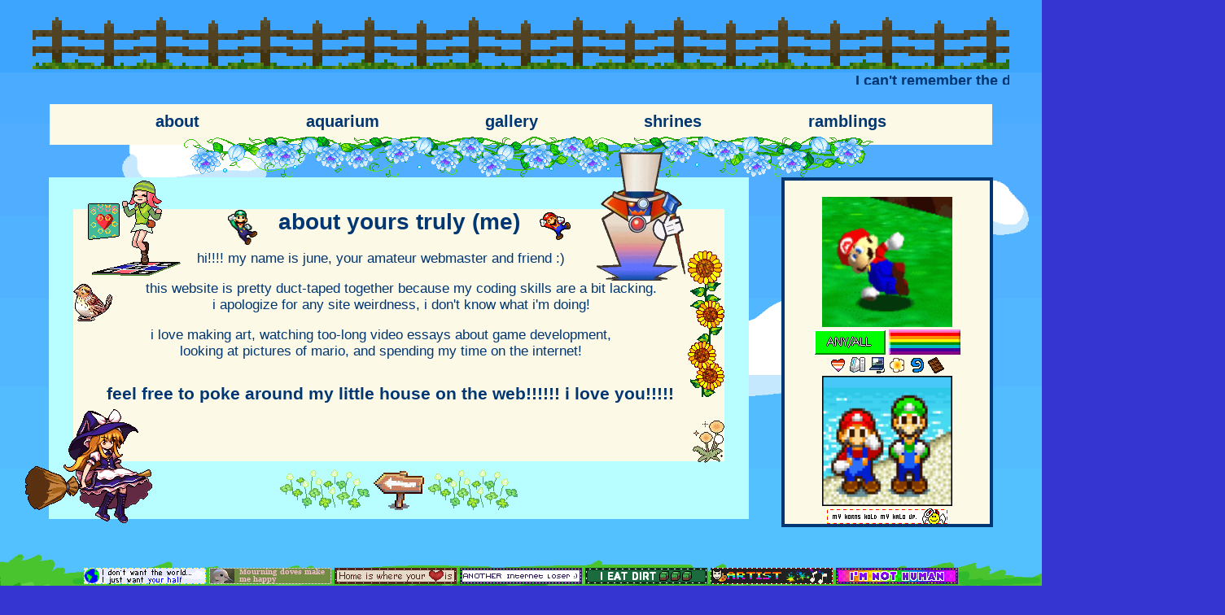

--- FILE ---
content_type: text/html
request_url: https://the-birdhouse.neocities.org/about
body_size: 1666
content:
<!DOCTYPE html>
<html>
	<head>
		<link rel="shortcut icon" href="graphics/birdhousefavicon.png" type="image/x-icon">
		<title>about me &lt;3</title>
		<meta charset="UTF-8">
		<link rel="stylesheet" href="2024sadgrl.css">
	</head>
	<body>
	<div id="container">
		<div class="header" style="margin-top: 21px;">
		
				<img src="graphics/fence1.png">
				
<marquee direction="left" scrollamount="6" behavior="scroll" style="width: 1200px; height: 15px; font-size: 18px;"><strong>I can't remember the dream that I had last night If I could I would write it out, underline the highlights Of the dream that would now redefine my life Be a new road map, affirmation and guiding light When I'm awake I note all that I see And remember it with photographic accuracy Most of my memories tend to be bad And I'm sad I can't remember the dream that I had</strong></marquee>
                
    <nav id="navbar" style="margin-bottom: 10px;">
		<ul>
		<li><a href="https://the-birdhouse.neocities.org/about">about</a></li>
			<li><a href="https://the-birdhouse.neocities.org/aquarium">aquarium</a></li>
			<li><a href="https://the-birdhouse.neocities.org/gallery">gallery</a></li>
			<li><a href="https://the-birdhouse.neocities.org/shrines">shrines</a></li>
			<li><a href="https://the-birdhouse.neocities.org/blog">ramblings</a></li>
        </ul>
     </nav>

			<div style="position:relative; top: 70px; left: 0px;"> 
				<img src="graphics/vineblue2.gif" style="position:absolute; width:868px; height:50px; bottom:40px; left:165px;">
			</div>
								
			
	<div id="flex">
                <main>
					<p> </p>

								<div style="position:relative; top: 100px; left: 5px;"> 
								<img src="graphics/dance 15.gif" style="position:absolute; width:122px; height:134px; bottom:10px; left:20px;">
								</div>
								
								<div style="position:relative; top: 400px; right: 70px;"> 
								<img src="graphics/marisa.gif" style="position:absolute; width:159px; height:143px; bottom:10px; left:20px;">
								</div>
								
								<div style="position:relative; top: 100px; left: 605px;"> 
								<img src="graphics/bleck.gif" style="position:absolute; width:162px; height:162px; bottom:10px; left:20px;">
								</div>

						<div class="content" style="overflow-wrap: break-word;">

							<div class="content">
							
								<div id="boxwhite">
							
								<div style="position:relative; top: 85px; left: 540px;"> 
									<img src="graphics/mariogif1.gif" style="position:absolute; width:48px; height:46px; bottom:40px; left:30px;">
								</div>
								
								<div style="position:relative; top: 85px; left: 160px;"> 
									<a href="https://the-birdhouse.neocities.org/weegeezone"> <img src="graphics/luigi.gif" style="position:absolute; width:48px; height:46px; bottom:40px; left:30px;"></a>
								</div>
							
								<h1 style="text-align:center;">about yours truly (me)</h1>
								<img src="graphics/flower 597.gif" align="right">
								<p style="text-align:center;">hi!!!! my name is june, your amateur webmaster and friend :)</p>
								<img src="graphics/sparrow.gif" align="left">
								<p style="text-align:center;">this website is pretty duct-taped together because my coding skills are a bit lacking.<br> i apologize for any site weirdness, i don't know what i'm doing!</p>
								<p style="text-align:center; margin-bottom: 30px;">i love making art, watching too-long video essays about game development,<br>looking at pictures of mario, and spending my time on the internet!</p>
								<h3 style="text-align:center; font-size:21px;">‎‎‎‏‏‎ ‎‏‏‎ ‎‏‏‎ ‎‏‏‎ ‎feel free to poke around my little house on the web!!!!!! i love you!!!!!</h3>
								<img src="graphics/dandelions.gif" align="right">

								</div>
						</div>
									
								<div id="center">
									<img src="graphics/cloveres.gif">
									<a href="https://the-birdhouse.neocities.org/"><img src="graphics/backsign2.gif"></a>
									<img src="graphics/cloveres.gif">
								</div>
							</div>



					
               </main>
			   
                <aside id="rightSidebar" style= "overflow: auto;">
					<img src="graphics/mario 14.gif" height="160" width="160">
					<img src="buttons/button381.png">
					<img src="buttons/gaypride.png">
					<br>
					<img src="favicons/lesbianheart.gif">
					<img src="favicons/d3c7efd4.gif">
					<img src="favicons/computer.png">
					<img src="favicons/flowerfav.gif">
					<img src="favicons/spiral.gif">
					<img src="favicons/chocolate.gif">
					<br>
					<img src="graphics/mario 17.gif" height="160" width="160">
					<img src="blinkies/hornshalo.gif">
					<img src="gallery/mine/iheartspecimenfive.gif"><br>
					<img src="favicons/favcake.gif">
					<img src="favicons/favstars.gif">
					<img src="favicons/favclover.gif">
					<img src="favicons/favbird.gif">
					<img src="favicons/favsun.gif">
					<img src="favicons/favsd.gif">
						
						
					</div>
                </aside>
            </div>
			
			<footer id="footer" style="width:1200px;">
			<!--blinkies-->
				<img src="blinkies/yourhalf.gif">
				<img src="blinkies/mourningdoves.gif">
				<img src="blinkies/whereyourheartis.gif">
				<img src="blinkies/loser.gif">
				<img src="blinkies/ieatdirt.gif">
				<img src="blinkies/artist.gif">
				<img src="blinkies/nothuman.gif">
				<img src="blinkies/bluesky.gif">
				<img src="gallery/mine/fluxedup.gif">
				<img src="gallery/mine/pinkblinkie.gif">
				<img src="blinkies/rainbows.gif">
				<img src="gallery/mine/genoblinkie.gif">
				<img src="blinkies/springtime.gif">
				<img src="blinkies/joinus.gif">
				<!--ENDblinkies-->
			</footer>
        </div>
	</body>
	</div>
</html>

--- FILE ---
content_type: text/css
request_url: https://the-birdhouse.neocities.org/2024sadgrl.css
body_size: 1055
content:
		body {
                font-family: 'Comic Sans MS', sans-serif;
                margin: 0;
                color: #003671;
				background-color: #3536D1;
                background-image: url("graphics/bgnew.png");
				background-repeat: repeat;
				background-size: cover;
            }

            * {
                box-sizing: border-box;
            }


            #container {
                max-width: 1200px;
                margin: 0 auto;
            }


            #header {
				text-align: center;
                width: 100%;
				border: 4px #003671;
                height: 150px;
            }

            /* navigation section!! */
            #navbar {
                height: 45px;
                background-color: #FCF9E6;
				margin: 0 auto;
				margin-top: 20px;
				padding-bottom: 50px;
				font-size: 20px;
                width: 96.5%;
            }

            #navbar ul {
                display: flex;
                padding: 0;
                margin: 0;
                list-style-type: none;
                justify-content: space-evenly;
            }

            #navbar li {
                padding-top: 10px;
            }

            #navbar li a {
                color: #003671;
                font-weight: 800;
                text-decoration: none;
            }

            #navbar li a:hover {
                color: #00D9F5;
                text-decoration: none;
            }

            #flex {
                display: flex;
				margin-top: 20px;
				margin-bottom: 20px;
            }

			content {
					display: block;
				}

            aside {
				border: 4px solid #003671;
                background-color: #FCF9E6;
                width: 260px;
				height: 430px;
				margin: 20px;
                padding: 20px;
                font-size: smaller;
				text-align: center;
				padding-left: 5px;
				padding-right: 5px;
				padding-top: 20px;
				padding-bottom: 20px;
            }
			
						 #boxwhite {
				background-color: #FCF9E6;
				flex: 1;
				order: 2;
				height: 310px;
				margin: 10px;
			 }
			
						#center {
				text-align:center;
				width:100%;
				display:block;
				margin:auto;
			}

            main {
                background-color: #B8FDFF;
                flex: 1;
                padding: 20px;
                order: 2;
				margin: 20px;
				height: 420px;
				font-size: 17px;
            }

            /* order */

            */ #leftSidebar {
                order: 1;
            }

            #rightSidebar {
                order: 3;
            }

            footer {
                width: 100%;
                padding: 10px;
                text-align: center;
            }

            h1 {
                font-size: 28px;
            }

            .box {
                background-color: #FCF9E6;
                border: 4px solid #6699FF;
                padding: 10px;
				text-align: center;
            }
			

            /* CSS for extras */

            #topBar {
                width: 100%;
                height: 30px;
                padding: 10px;
                font-size: smaller;
                background-color: #13092D;
            }


            /* BELOW THIS POINT IS MEDIA QUERY */

            /* so you wanna change the width of your page? 
    by default, the container width is 900px.
    in order to keep things responsive, take your new height,
    and then subtrack it by 100. use this new number as the 
    "max-width" value below
    */

            @media only screen and (max-width: 800px) {
                #flex {
                    flex-wrap: wrap;
                }

                aside {
                    width: 100%;
                }

                /* the order of the items is adjusted here for responsiveness!
      since the sidebars would be too small on a mobile device.
      feel free to play around with the order!
      */
                main {
                    order: 1;
                }

                #leftSidebar {
                    order: 2;
                }

                #rightSidebar {
                    order: 3;
                }

                #navbar ul {
                    flex-wrap: wrap;
                }
            }
        </style>



    